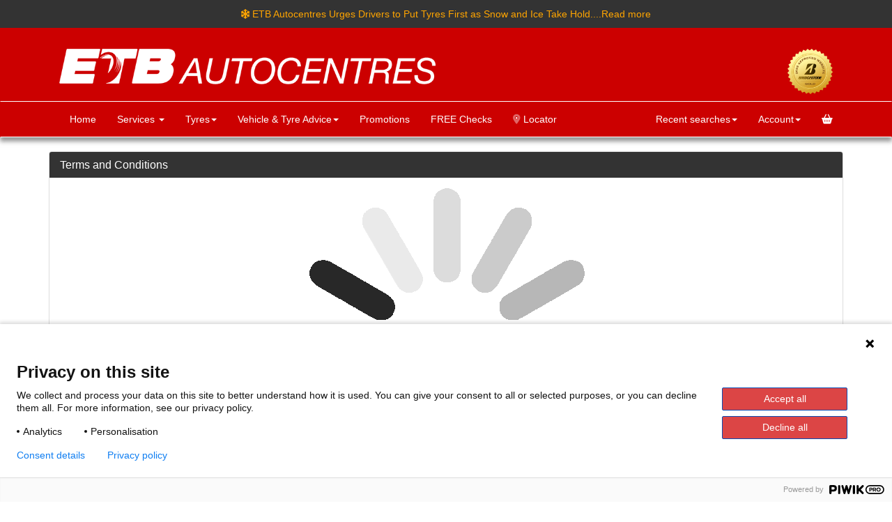

--- FILE ---
content_type: text/html; charset=UTF-8
request_url: https://www.etbtyres.co.uk/terms/
body_size: 6132
content:
<!DOCTYPE html>


              <style>
                .checkout-logo{
                    display: none ;
                }
            </style>
        
<html class="no-js" lang="en">
<head>
<meta http-equiv="Content-Type" content="text/html; charset=utf-8">
<meta name="viewport" content="width=device-width, initial-scale=1, maximum-scale=1">
<meta property="og:site_name" content="ETB Tyres" >
<meta property="og:title" content="ETB Terms">
<meta property="og:type" content="website" >
<meta property="og:url" content="https://www.etbtyres.co.uk/terms/">
<meta property="og:image" content="https://www.etbtyres.co.uk/img/etb.png">
<meta property="og:locale" content="en_GB" >
<meta property="og:description" content="">
<meta name="google-site-verification" content="pTA5zxmar7PnmTlNEofk7Oxa8kj1SMTH9OQAH2WR1-Y">
<meta name="description" content="">
<meta name="google-site-verification" content="7WAzEtfCeuik8zs0ipwOuD4BVts6lfFmgFHJ807R35g">
<meta name="facebook-domain-verification" content="1bzdbinm3bapp1ao8900ttfn1jmyn3">
<script src="https://kit.fontawesome.com/bb532af08a.js" crossorigin="anonymous"></script>

        <script>
            (function(window, document, dataLayerName, id) {
                window[dataLayerName]=window[dataLayerName]||[],window[dataLayerName].push({start:(new Date).getTime(),event:"stg.start"});var scripts=document.getElementsByTagName('script')[0],tags=document.createElement('script');
                var qP=[];dataLayerName!=="dataLayer"&&qP.push("data_layer_name="+dataLayerName);var qPString=qP.length>0?("?"+qP.join("&")):"";
                tags.async=!0,tags.src="https://etbtyres-co-uk.containers.piwik.pro/"+id+".js"+qPString,scripts.parentNode.insertBefore(tags,scripts);
                !function(a,n,i){a[n]=a[n]||{};for(var c=0;c<i.length;c++)!function(i){a[n][i]=a[n][i]||{},a[n][i].api=a[n][i].api||function(){var a=[].slice.call(arguments,0);"string"==typeof a[0]&&window[dataLayerName].push({event:n+"."+i+":"+a[0],parameters:[].slice.call(arguments,1)})}}(i[c])}(window,"ppms",["tm","cm"]);
            })(window, document, 'dataLayer', '815fa6ea-5b6e-40ba-9e26-bfb329994731');
        </script>	


<title>Terms</title>
<link rel="canonical" href="https://www.etbtyres.co.uk/terms/" >
<link rel="shortcut icon" href="/img/favicon.ico">
<link rel="stylesheet" href="https://stackpath.bootstrapcdn.com/bootstrap/3.4.1/css/bootstrap.min.css" integrity="sha384-HSMxcRTRxnN+Bdg0JdbxYKrThecOKuH5zCYotlSAcp1+c8xmyTe9GYg1l9a69psu" crossorigin="anonymous">
<link rel="stylesheet" type="text/css" href="/css/styles.css">
<link rel="stylesheet" type="text/css" href="/css/validationEngine.jquery.css" media="screen">
<link rel="stylesheet" href="/css/jquery-ui.css">
<link rel="alternate" type="application/rss+xml" title="RSS" href="https://www.etbtyres.co.uk/rss2.xml">
<link rel="stylesheet" href="/css/font-awesome/css/font-awesome.min.css">
<script src="/js/jquery.min.js?v=2.0"></script> 
<script src="https://ajax.googleapis.com/ajax/libs/jqueryui/1.11.2/jquery-ui.min.js"></script> 
<script src="/js/functions.js?v=2.0"></script> 
<script>
    (function(c,l,a,r,i,t,y){
        c[a]=c[a]||function(){(c[a].q=c[a].q||[]).push(arguments)};
        t=l.createElement(r);t.async=1;t.src="https://www.clarity.ms/tag/"+i;
        y=l.getElementsByTagName(r)[0];y.parentNode.insertBefore(t,y);
    })(window, document, "clarity", "script", "afuywuu1vn");
</script>
</head>
<body>

	
	 <div class="top-header-foot">
        <div class="container">
        <div class="row">
        <div class="col-lg-12"> 
<i class="fa-solid fa-snowflake"></i><a href="/news/"> ETB Autocentres Urges Drivers to Put Tyres First as Snow and Ice Take Hold....Read more </a> </div>
        </div>
        </div>      </div>
	
<!--<div class="top-header-foot">
  <div class="container">
    <div class="row">
      <div class="col-lg-12"> Please note ETB Easter Hours:</strong> Good Friday  8am-3pm

Bank holiday Monday closed</div>
    </div>
  </div>
</div>-->
      <header class="hidden-xs">
            <div class="container">
                <div class="row mt">


                    <div class="col-md-6 col-xs-6 margin-top hidden-xs">
                        <a href="/" title="ETB Tyres Homepage"><img loading=lazy src="https://www.etbtyres.co.uk/img/ETB_long_White_Final_logo.png"  width="540px" height="50px"  class="img-responsive margin-top" alt="ETB Tyres"></a>
                    </div><!--/col-md-6-->

                    <div class="col-md-1 col-xs-6 margin-top hidden-xs pull-right ">
                        <a href="/award/" title="ETB Tyres Homepage"><img loading=lazy src="https://www.etbtyres.co.uk/img/BS-21-1588_BS-Approved-Website_Gold-EN_2022.png"  width="65px" height="65px"  class="img-responsive margin-top" alt="ETB Tyres"></a>
                    </div><!--/col-md-6-->



                    <div class="col-xs-8 hidden-lg hidden-md hidden-sm text-center">
                        <a href="https://www.etbtyres.co.uk/" title="ETB Tyres Homepage"><img loading=lazy src="https://www.etbtyres.co.uk/img/ETB_Stacked_white_Final_logo.png" width="160px" height="106px"  class="img-responsive" alt="ETB Tyres"></a>
                    </div><!--/col-md-6-->



                </div><!--row-->

            </div><!--container-->
        </header>
	
    
<nav class="navbar navbar-inverse ">                                                                                                                     
    <a href="/" class="navbar-brand mb-8 hidden visible-xs checkout-logo" ><img src="../../img/ETB_Stacked.png" width="75px" height="32px" alt="Logo"></a>
    <div class="container"> 
    <a href="/" class="navbar-brand mb-8 hidden visible-sm"><img src="../../img/ETB_Stacked.png" width="75px" height="32px" alt="Logo"></a> 
        <div class="navbar-header">
            <button type="button" class="navbar-toggle collapsed" data-toggle="collapse" data-target="#navbar-collapse"> 
            <span class="sr-only">Toggle navigation</span> 
            <span class="icon-bar"></span> 
            <span class="icon-bar"></span> 
            <span class="icon-bar"></span> 
            </button>
            
        </div>
        <!--/navbard-header-->

        <div class="collapse navbar-collapse" id="navbar-collapse">
            <ul class="nav navbar-nav">
                <li><a href="/">Home</a></li>
                <li class="dropdown"> <a href="#" class="dropdown-toggle" data-toggle="dropdown">Services <b class="caret"></b></a>
                    <ul class="dropdown-menu">
                        <li><a href="/car-tyres/" title="Tyres ">Tyres</a></li>
                        <li><a href="/exhausts/" title="Exhausts">Exhausts</a></li>
                        <li><a href="/buybatteries/" title="Batteries">Batteries</a></li>
                        <li><a href="/electric-vehicles/" title="Electric Vehicle Repair ">Electric Car Repair </a></li>
                        <li><a href="/brakes/" title="Brakes">Brakes</a></li>
                        <li><a href="/air-con/" title="Air Con Service ">Air Con service</a></li>
                        <li><a href="/car-servicing/" title="Car Servicing">Car Service</a></li>
						  <li><a href="/tec4/" title="Premium Oil System Cleaner">Premium Oil System Cleaner</a></li>
                        <li><a href="/car-mot/" title="MOT near me">MOT Testing</a></li>
                        <li><a href="/wheel-alignment/" title="Wheel Alignment">Wheel Alignment</a></li>
                        <li><a href="/wheel-balancing/" title="Wheel Balancing">Wheel Balancing</a></li>
                        <li><a href="/sensor-valves/" title="TPMS Sensor Valves">TPMS Sensor Valves</a></li>
                        <li><a href="/vehicle-diagnostics/" title="Vehicle diagnostics">Vehicle Diagnostics</a></li>
						<li><a href="/vehicle-safety-check/" title="Vehicle Safety Check">Vehicle Safety Check</a></li>
						<li><a href="/fleet/" title="Fleet">Fleet Maintenance</a></li>
                    </ul>
                </li>
                <li  class="dropdown"> <a href="#" class="dropdown-toggle" data-toggle="dropdown">Tyres<b class="caret"></b></a>
                    <ul class="dropdown-menu">
                        <li><a href="/car-tyres/" title="Tyres ">Car Tyres</a></li>
                        <li><a href="/electric-vehicle-tyres/" title="Electric Vehicle Tyres ">Electric Vehicle Tyres </a></li>
                        <li><a href="/van-tyres/" title="Tyres ">Van Tyres</a></li>
                        <li><a href="/caravan-tyres/" title="Caravan &amp; Campervan Tyres ">Caravan &amp; Campervan Tyres</a></li>
                        <li><a href="/run-flat-tyres/" title="Run Flat Tyres">Run Flat Tyres</a></li>
                        <li><a href="/summer-car-tyres/" title="Tyres ">Summer Tyres</a></li>
						 <li><a href="/all-season-car-tyres/" title="Tyres ">All Season Tyres</a></li>
						<li><a href="/winter-tyres/" title="Tyres ">Winter Tyres</a></li>
                        <li><a href="/whywedonotsellpartworntyres/" title="Tyres ">Part Worn Tyres?</a></li>
                    </ul>
                </li>

                <!--      <li  ><a href="/vouchers/">Vouchers</a></li>-->
                <!--<li  ><a href="/testimonials/">Testimonials</a></li>-->

                <li  class="dropdown"> <a href="#" class="dropdown-toggle" data-toggle="dropdown">Vehicle &amp; Tyre Advice<b class="caret"></b></a>
                <ul class="dropdown-menu">
                    <li><a href="/faqs/" title="Tyre Tips">FAQ</a></li>
                    <li><a href="/electric-vehicle-technology/" title="Electric Vehicle Tyres ">Electric Vehicle Technology  </a></li>
                        <li><a href="/tyre-tips/" title="Tyre Tips">Tyre Tips</a></li>
                    <li><a href="/tyre-labelling/" title="Tyre Labelling">Tyre Labelling</a></li>
               
                </ul>

                <li><a href="/promotions/">Promotions</a></li>
                <li><a href="/free-checks-at-etb/">FREE Checks</a></li>
				<li><a href="/locations/"> <i class="fa-duotone fa-location-dot"></i> Locator</a></li>
            </ul>
			
            <ul class="nav navbar-nav navbar-right">
                <li class="dropdown"> <a href="#" class="dropdown-toggle" data-toggle="dropdown">Recent searches<b class="caret"></b></a>
                    <ul style="padding:15px" class="dropdown-menu dropdown_account">
                       <!--
                                                    <li><a href="/account/login" title="Login">Login</a></li>
                            <li><a href="/account/register" title="Register">Register</a></li>
                                               
                       --> 
                                                                            <li><a rel="canonical" href="/?clearMD=1">  Clear recent searches</a></li>
                    </ul>
                </li>
                <li class="dropdown"> <a href="#" class="dropdown-toggle" data-toggle="dropdown">Account<b class="caret"></b></a>
                    <ul style="padding:15px" class="dropdown-menu dropdown_account">
                                                    <li><a href="/account/login" title="Login">Login</a></li>
                            <li><a href="/account/register" title="Register">Register</a></li>
                                                
                        <!--                                                   -->
                    </ul>
                </li>
                <li>
                    <a href="/booking/checkout/">
                        <span><i class="fas fa-shopping-basket"  alt="ETB Autocentres Basket" title="View your Basket"> </i></span>
                                                <span class="basket-empty"></span></a>
                                    </li>

                <!--<li><a href="/booking/checkout/"><i class="fas fa-shopping-basket"></i></a></li>-->


            </ul>
        </div>
        <!-- /navbar-collapse--> 
    </div> 
    

</nav>

<!--    <script>
    $(document).ready(function(){
    $.ajax({ url: "/bookonline/getservicedata/",
        context: document.body,
        success: function(){
           //alert("done");
        }
    });
});
    </script>
    
    
-->
	
<div class="container"> <meta http-equiv="Refresh" content="0; url='https://www.etbtyres.co.uk/img/ETB-Consumer-Terms-2023.pdf'" />

<style type="text/css">

.review-item {
	margin:10px!important;
	border-radius:10px!important;
}
</style>

<div class="row">
	<div class="col-md-12">
  		
  		<div class="panel panel-custom">
    		<div class="panel-heading">
      			<h1 class="panel-title">
							Terms and Conditions
						</h1>
      		</div>
    		<p class="text-center">
    		  
    		  
    		  <img src="../../img/loading.gif" width="475" height="480" alt=""/></p>
		
		
		
		</div><!--/panel--><!--/hidden-->
	</div><!--/col-8-->


</div><!--/row-->

 </div>
<!--container-->

<footer>
  <div class="container">
    <style>
    footer a:hover {
        color: #c00;
    }
</style>

<div class="row">
    <div class="col-md-12 margin-top">



        <!--   <p>We are a family run business established in 1980 offering <a href="/car-tyres/" title="Car Tyres">tyres</a> <a href="/exhausts/" title="Exhausts">exhausts</a>, <a href="/buybatteries/" title="Batteries">batteries</a>, <a href="/car-mot/" title="MOT testing">MOT testing</a>, <a href="/car-servicing/" title="service"> Car service</a>, <a href="/wheel-alignment/" title="wheel alignment">wheel alignment,</a> <a href="/brakes/" title="Brakes">brakes</a>, and other fast-fit garage services across our centres in:- </p>-->

        <h4>	  OUR LOCATIONS     </h4>



        <div class="row hidden-xs">

            <div class="col-md-2"> <a href="/barry/" title="Where can i buy Tyres in Barry">Barry</a><br>
                <a href="/bridgend/" title="Where can i buy Tyres in Bridgend">Bridgend</a><br>
                <a href="/bridgnorth/" title="Where can i buy Tyres in Bridgnorth">Bridgnorth</a><br>
                <a href="/bridport/" title="Where can i buy Tyres in Bridport">Bridport</a><br>
                <a href="/bristol/" title="Where can i buy Tyres in bristol">Bristol</a><br>
                <a href="/bude/" title="Where can i buy Tyres in Bude">Bude </a><br>
                <a href="/caerphilly/" title="Where can i buy Tyres in Caerphilly">Caerphilly</a><br>
                <a href="/cardiff/" title="Where can i buy Tyres in Cardiff">Cardiff</a><br> <a href="/cheltenham/" title="Where can i buy Tyres in Cheltenham">Cheltenham</a><br>

            </div>
            <div class="col-md-2"> 
                <a href="/cinderford/" title="Where can i buy Tyres in cinderford">Cinderford</a><br>
                <a href="/chippenham/" title="Where can i buy Tyres in Chippenham">Chippenham</a><br>
                <a href="/cirencester/" title="Where can i buy Tyres in Cirencester">Cirencester</a><br>
                <a href="/coventry/" title="Where can i buy Tyres in Coventry">Coventry</a><br>
                <a href="/cwmbran/" title="Where can i buy Tyres in Cwmbran">Cwmbran</a><br>
                <a href="/derby/" title="Where can i buy Tyres in Derby">Derby</a><br>
                <a href="/evesham/" title="Where can i buy Tyres in Evesham">Evesham</a><br>
                <a href="/exeter/" title="Where can i buy Tyres in Exeter">Exeter</a><br>
                <a href="/fromec/" title="Where can i get my Car serviced in Frome">Frome Christchurch </a><br>
            </div>


            <div class="col-md-2">   <a href="/frome/" title="Where can i get my Car serviced in Frome">Frome ( Portway ) </a><br>
                <a href="/hereford/" title="Where can i buy Tyres in Hereford">Hereford</a><br>
                <a href="/hinckley/" title="Where can i buy Tyres in Hinckley">Hinckley</a><br>
                <a href="/kidderminster/" title="Where can i buy Tyres in Kidderminster">Kidderminster</a><br>
                <a href="/launceston/" title="Where can i buy Tyres in Launceston">Launceston</a><br>
                <a href="/leamington/" title="Where can i buy Tyres in Leamington">Leamington Spa</a><br>
                <a href="/ludlow/" title="Where can i buy Tyres in ludlow">Ludlow</a><br>
                <a href="/lydney/" title="Where can i buy Tyres in Lydney">Lydney</a><br>
                <a href="/llandrindod-wells/" title="Where can i buy Tyres in llandrindod wells">Llandrindod Wells </a><br>

            </div>    
            <div class="col-md-2"><a href="/llanelli/" title="Where can i buy Tyres in Llanelli">Llanelli</a><br> <a href="/llansamlet/" title="Where can i buy Tyres in Llansamlet">Llansamlet</a><br>
                <a href="/malvern/" title="Where can i buy Tyres in Malvern">Malvern</a><br>
                <a href="/merryhill/" title="Where can i buy Tyres in Merry Hill">Merry Hill</a><br>
                <a href="/newbury/" title="Where can i buy Tyres in Newbury">Newbury </a><br>
                <a href="/newport/" title="Where can i buy Tyres in Newport">Newport</a><br>
                <a href="/nottingham/" title="Where can i buy Tyres in Nottingham">Nottingham </a><br>
                <a href="/nuneaton/" title="Where can i buy Tyres in Nuneaton">Nuneaton </a><br>
                <a href="/plymouth/" title="Where can i buy Tyres in Plymouth">Plymouth</a><br>

            </div>
            <div class="col-md-2">   <a href="/pontarddulais/" title="Where can i buy Tyres in Pontarddulais">Pontarddulais</a><br><a href="/redditch/" title="Where can i buy Tyres in Redditch">Redditch</a><br>
                <a href="/ross/" title="Where can i buy Tyres in Ross">Ross-on-Wye</a><br>
                <a href="/stourport/" title="Where can i buy Tyres in Stourport">Stourport</a><br>
                <a href="/stratford/" title="Where can i buy Tyres in Stratford">Stratford-upon-Avon</a><br>
                <a href="/tamworth/" title="tyres Tamworth">Tamworth </a><br>
                <a href="/taunton/" title="Tyres Taunton">Taunton </a><br>
                <a href="/tewkesbury/" title="Where can i buy Tyres in Tewkesbury">Tewkesbury</a><br>
                <a href="/thornbury/" title="Where can i buy Tyres in Thornbury">Thornbury</a><br>

            </div>
            <div class="col-md-2">   <a href="/warwick/" title="Where can i buy Tyres in Warwick">Warwick</a><br> <a href="/westbury/" title="Where can i buy Tyres in Westbury">Westbury</a><br>
                <a href="/winchester/" title="Where can i buy Tyres in Winchester">Winchester </a><br>
                <a href="/witney/" title="Where can i buy Tyres in Witney City Centre">Witney </a><br>
                <a href="/worcesterf/" title="Where can i buy Tyres in Worcester">Worcester Farrier St</a><br>
                <a href="/worcester/" title="Where can i buy Tyres in Worcester City Centre">Worcester Hylton Road</a><br>
                <a href="/wythall/" title="Where can i buy Tyres in wythall">Wythall</a><br>
            </div>
        </div>
        <!--/col-4--> 
    </div>
    <!--/12--> 

</div>
<!--/row-->

<script>
    jQuery(function($) {

        $('#bookmark-this').click(function(e) {
            var bookmarkURL = window.location.href;
            var bookmarkTitle = document.title;

            if ('addToHomescreen' in window && addToHomescreen.isCompatible) {
                // Mobile browsers
                addToHomescreen({ autostart: false, startDelay: 0 }).show(true);
            } else if (window.sidebar && window.sidebar.addPanel) {
                // Firefox <=22
                window.sidebar.addPanel(bookmarkTitle, bookmarkURL, '');
            } else if ((window.sidebar && /Firefox/i.test(navigator.userAgent)) || (window.opera && window.print)) {
                // Firefox 23+ and Opera <=14
                $(this).attr({
                    href: bookmarkURL,
                    title: bookmarkTitle,
                    rel: 'sidebar'
                }).off(e);
                return true;
            } else if (window.external && ('AddFavorite' in window.external)) {
                // IE Favorites
                window.external.AddFavorite(bookmarkURL, bookmarkTitle);
            } else {
                // Other browsers (mainly WebKit & Blink - Safari, Chrome, Opera 15+)
                alert('Press ' + (/Mac/i.test(navigator.platform) ? 'Cmd' : 'Ctrl') + '+D to bookmark this page.');
            }

            return false;
        });

    });
</script>

  </div>
  <!--container--> 
</footer>
<div class="top-header">
  <div style="padding-top:10px" class="container">
    <div class="row">
      <div class="col-sm-3 hidden-xs">
        <p>&copy; <span><img  loading=lazy class="img-responsive" src="../../img/ETB_Stacked_white_Final_logo.png"  alt="ETB"></span> 2026.  All Rights Reserved.</p>
      </div>
      <div class="col-sm-6 text-white margin-top"> <a href="/img/slavery-statement-2024.pdf" target="_blank" rel="noopener" title="Modern Slavery Act Statement">Modern Slavery Act Statement</a> | <a href="/terms/" target="_blank" rel="noopener" title="GDPR Compliant Terms &amp; Conditions">Website Terms Of Use / General trading terms &amp; conditions</a> | <a href="/social-media-terms/" target="_blank" rel="noopener" title="Social Media Competitions Terms &amp; Conditions">Social Media Competitions T&amp;Cs</a> | <a href="/privacy/" target="_blank">Privacy &amp; Cookie Policy</a> | <a href="https://www.pineapple.uk.net" title="Online Tyre Software" target="_blank" Nofollow>Site Powered by Pineapple</a>
        <p class="margin-top">Calls may be recorded for training and to ensure the best quality customer service.</p>
        <p>TYRE BRANDS</p>
		  
   <p>  <a href="/bridgestone-tyres/" title="Bridgestone Tyres">Bridgestone</a> -  <a href="/firestone/" title="firestone Tyres">Firestone</a> -  <a href="/avon-tyres/" title="Avon Tyres">Avon</a>  -  <a href="/michelin-tyres/" title="Michelin  Tyres">Michelin </a> -  <a href="/pirelli-tyres/" title="Pirelli Tyres">Pirelli </a> -  <a href="/continental-tyres/" title="continental Tyres">Continental </a> - <a href="/davanti-tyres/" title="Davanti Tyres">Davanti </a> - <a href="/ceat-tyres/" title="Ceat Tyres">Ceat </a>  </p>
		  
      </div>
      <div class="col-md-1 hidden-xs hidden-sm"> <a href="https://www.etbtyres.co.uk/award/" title="ETB Tyres Homepage"><img loading=lazy src="../../img/BS-20-1223_BS-Approved-Website_Gold-EN_2021_72.png" class="img-responsive" alt="ETB Tyres"></a> </div>
    </div>
  </div>
  <!--container--> 
</div>
<!--top-header--> 

<script src="/js/bootstrap.min.js?v=2.0"></script> 
<script src="/js/customer-phone.js?v=2.0"></script> 

<!-- Facebook Pixel Code --> 
<script>
!function(f,b,e,v,n,t,s)
{if(f.fbq)return;n=f.fbq=function(){n.callMethod?
n.callMethod.apply(n,arguments):n.queue.push(arguments)};
if(!f._fbq)f._fbq=n;n.push=n;n.loaded=!0;n.version='2.0';
n.queue=[];t=b.createElement(e);t.async=!0;
t.src=v;s=b.getElementsByTagName(e)[0];
s.parentNode.insertBefore(t,s)}(window,document,'script',
'https://connect.facebook.net/en_US/fbevents.js');
 fbq('init', '2782405595355347'); 
fbq('track', 'PageView');
</script>
<noscript>
<img src="https://www.facebook.com/tr?id=2782405595355347&ev=PageView&noscript=1" alt="Facebook">
</noscript>
<!-- End Facebook Pixel Code --> 

<!-- Do not Delete -->
<!-- Do not Delete -->

</body>
</html>


--- FILE ---
content_type: application/javascript
request_url: https://www.etbtyres.co.uk/js/functions.js?v=2.0
body_size: 1653
content:
var itemsPerPage = 12;

function pageselectCallback(e, t) {
    var o = itemsPerPage * e, n = o + itemsPerPage;
    return $("#Searchresult").empty(), $("#SearchresultPremium").empty(), $("#SearchresultMid").empty(), $("#SearchresultEconomy").empty(), $("#showmore").empty(), $(".tyre_container_block").each(function (e, t) {
        if (e >= o && e < n) {
            var r = $(this).clone();
            $("#Searchresult").append(r)
        }
    }), !1
}

function initPagination() {
    var e = jQuery("#tyreListContainer div.tyre_container_block").length;
    document.getElementById("showmore").value = 0;
    $("#Pagination").pagination(e, {
        callback: pageselectCallback,
        items_per_page: itemsPerPage,
        load_first_page: !0,
        prev_text: "<<",
        next_text: ">>"
    })
}

function addToCompare(e) {
    console.log(e);
    var t = getCookie("compare-products"), o = [];
    t.length > 0 && (o = t.split("-")), o.includes(e) || (console.log("88"), o.push(e)), delete t, t = o.join("-"), console.log(o), console.log(t), setCookie("compare-products", t, 1), document.getElementById("compare-products").value = t
}

function removeFromCompare(e) {
    var t = getCookie("compare-products"), o = [];
    t.length > 0 && (o = t.split("-")), index = o.indexOf(e), index > -1 && o.splice(index, 1), delete t, setCookie("compare-products", t = o.join("-"), 1), document.getElementById("compare-products").value = t
}

function setCompareProduct(e) {
    var t = "checkbox-compare-" + e;
    1 == document.getElementById(t).checked ? addToCompare(e) : removeFromCompare(e), setCompareButtonText()
}

function clearCompare() {
    setCookie("compare-products", "", 1), document.getElementById("compare-products").value = "", tickCompareItems(), setCompareButtonText()
}

function setCompare() {
    var e = getCookie("compare-products");
    document.getElementById("compare-products").value = e, tickCompareItems(), setCompareButtonText()
}

function setCompareButtonText() {
    var e = getCookie("compare-products"), t = [];
    document.getElementById("compare-button").disabled = !0, e.length > 0 && (t = e.split("-"), document.getElementById("compare-button").disabled = !1), t.length > 0 ? document.getElementById("compare-button-text-qty").innerHTML = t.length : document.getElementById("compare-button-text-qty").innerHTML = "", document.getElementById("compare-button").innerHTML = document.getElementById("compare-button-text").innerHTML
}

function tickCompareItems() {
    var e = getCookie("compare-products"), t = [];
    e.length > 0 && (t = e.split("-"));
    for (var o = document.getElementsByClassName("checkbox-compare-items"), n = 0; n < o.length; n++) o[n].checked = !1;
    for (n = 0; n < t.length; n++) {
        var r = "checkbox-compare-" + t[n], c = document.getElementById(r);
        c && (c.checked = !0)
    }
}

function setCookie(e, t, o) {
    var n = new Date;
    n.setTime(n.getTime() + 24 * o * 60 * 60 * 1e3);
    var r = "expires=" + n.toUTCString();
    document.cookie = e + "=" + t + ";" + r + ";path=/"
}

function getCookie(e) {
    for (var t = e + "=", o = document.cookie.split(";"), n = 0; n < o.length; n++) {
        for (var r = o[n]; " " == r.charAt(0);) r = r.substring(1);
        if (0 == r.indexOf(t)) return r.substring(t.length, r.length)
    }
    return ""
}

/* Ajax Forms */

$.fn.serializeObject = function(){
    var self = this,
        json = {},
        push_counters = {},
        patterns = {
            "validate": /^[a-zA-Z][a-zA-Z0-9_]*(?:\[(?:\d*|[a-zA-Z0-9_]+)\])*$/,
            "key":      /[a-zA-Z0-9_]+|(?=\[\])/g,
            "push":     /^$/,
            "fixed":    /^\d+$/,
            "named":    /^[a-zA-Z0-9_]+$/
        };


    this.build = function(base, key, value){
        base[key] = value;
        return base;
    };

    this.push_counter = function(key){
        if(push_counters[key] === undefined){
            push_counters[key] = 0;
        }
        return push_counters[key]++;
    };

    $.each($(this).serializeArray(), function(){

        // skip invalid keys
        if(!patterns.validate.test(this.name)){
            return;
        }

        var k,
            keys = this.name.match(patterns.key),
            merge = this.value,
            reverse_key = this.name;

        while((k = keys.pop()) !== undefined){

            // adjust reverse_key
            reverse_key = reverse_key.replace(new RegExp("\\[" + k + "\\]$"), '');

            // push
            if(k.match(patterns.push)){
                merge = self.build([], self.push_counter(reverse_key), merge);
            }

            // fixed
            else if(k.match(patterns.fixed)){
                merge = self.build([], k, merge);
            }

            // named
            else if(k.match(patterns.named)){
                merge = self.build({}, k, merge);
            }
        }

        json = $.extend(true, json, merge);
    });

    return json;
};

function customPostRequest(action, data, form = false) {
    
    
    $.post(action, data, function (json){
    console.log(json) ;
    
        if (json['steps']) {
            for (const [step, html] of Object.entries(json['steps'])) {
                $('[data-step="'+step+'"]').html(html);
                const wrapper = document.getElementById('step-' + step);
                if(html.length && wrapper) {
                    wrapper.scrollIntoView({ block: 'center', behavior: "smooth" });
                }
            }
        }
        if (json['view']) {
            form.parents('[id*="ajax-"]').html(json['view']);
        }
        if (json['redirect']) {
            window.location = json['redirect'];
        }
        if (json['reload']) {
            window.location.reload();
        }
        if (json['error']) {
        }
        if (json['success']) {
        }
        $('#loading').hide();
    });
}

function ajaxForm(e) {
    e.preventDefault();
    $('#loading').show();
    const form = $(e.target);
    customPostRequest(e.submitter.formAction, form.serializeObject(), form);
}
/* Ajax Forms End */
